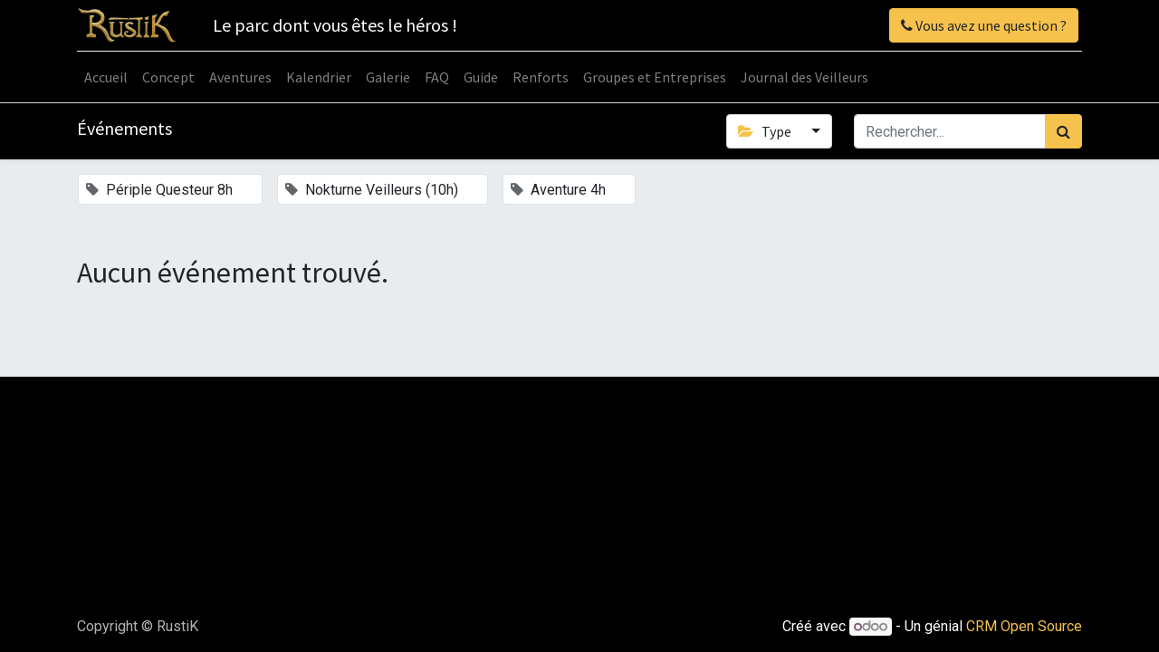

--- FILE ---
content_type: text/html; charset=utf-8
request_url: https://rustik.fr/event?tags=%5B11%2C+12%2C+3%5D
body_size: 5230
content:
<!DOCTYPE html>
        <html lang="fr-FR" data-website-id="1" data-oe-company-name="Le Royaume de Terevorn" data-add2cart-redirect="1">
  <head>
                <meta charset="utf-8"/>
                <meta http-equiv="X-UA-Compatible" content="IE=edge,chrome=1"/>
            <meta name="viewport" content="width=device-width, initial-scale=1"/>
    <meta name="generator" content="Odoo"/>
            <meta property="og:type" content="website"/>
            <meta property="og:title" content="Events | RustiK - Parc d&#39;immersion"/>
            <meta property="og:site_name" content="Le Royaume de Terevorn"/>
            <meta property="og:url" content="https://rustik.fr/event?tags=%5B11%2C+12%2C+3%5D"/>
            <meta property="og:image" content="https://rustik.fr/web/image/website/1/social_default_image?unique=c88a946"/>
          <meta name="twitter:card" content="summary_large_image"/>
          <meta name="twitter:title" content="Events | RustiK - Parc d&#39;immersion"/>
          <meta name="twitter:image" content="https://rustik.fr/web/image/website/1/social_default_image?unique=c88a946"/>
    <link rel="canonical" href="https://rustik.fr/event"/>
    <link rel="preconnect" href="https://fonts.gstatic.com/" crossorigin=""/>
                <title>
        Events | 
        RustiK - Parc d&#39;immersion
      </title>
                <link type="image/x-icon" rel="shortcut icon" href="/web/image/website/1/favicon?unique=c88a946"/>
            <link rel="preload" href="/web/static/lib/fontawesome/fonts/fontawesome-webfont.woff2?v=4.7.0" as="font" crossorigin=""/>
            <link type="text/css" rel="stylesheet" href="/web/assets/39906-3bcac43/1/web.assets_common.min.css" data-asset-bundle="web.assets_common" data-asset-version="3bcac43"/>
            <link type="text/css" rel="stylesheet" href="/web/assets/39985-4d5388b/1/web.assets_frontend.min.css" data-asset-bundle="web.assets_frontend" data-asset-version="4d5388b"/>
                <script id="web.layout.odooscript" type="text/javascript">
                    var odoo = {
                        csrf_token: "04ae94df5e80f5a88ba04e70152e304ab72456c6o1800154542",
                        debug: "",
                    };
                </script>
            <script type="text/javascript">
                odoo.__session_info__ = {"is_admin": false, "is_system": false, "is_website_user": true, "user_id": false, "is_frontend": true, "profile_session": null, "profile_collectors": null, "profile_params": null, "show_effect": "True", "translationURL": "/website/translations", "cache_hashes": {"translations": "312cf7d80bf5283c49d1546cec184de34ab31ab8"}, "geoip_country_code": null};
                if (!/(^|;\s)tz=/.test(document.cookie)) {
                    const userTZ = Intl.DateTimeFormat().resolvedOptions().timeZone;
                    document.cookie = `tz=${userTZ}; path=/`;
                }
            </script>
            <script defer="defer" type="text/javascript" src="/web/assets/30703-c009006/1/web.assets_common_minimal.min.js" data-asset-bundle="web.assets_common_minimal" data-asset-version="c009006"></script>
            <script defer="defer" type="text/javascript" src="/web/assets/30704-8be3a6e/1/web.assets_frontend_minimal.min.js" data-asset-bundle="web.assets_frontend_minimal" data-asset-version="8be3a6e"></script>
            <script defer="defer" type="text/javascript" data-src="/web/assets/39910-d0418af/1/web.assets_common_lazy.min.js" data-asset-bundle="web.assets_common_lazy" data-asset-version="d0418af"></script>
            <script defer="defer" type="text/javascript" data-src="/web/assets/39987-0891f09/1/web.assets_frontend_lazy.min.js" data-asset-bundle="web.assets_frontend_lazy" data-asset-version="0891f09"></script>
    <link rel="manifest" href="/event/manifest.webmanifest" crossorigin="use-credentials"/>
    <link rel="apple-touch-icon" href="/web/image/website/1/app_icon/192x192?unique=c88a946"/>
    <meta name="theme-color" content="#875A7B"/>
        <!-- start Convious Code -->
<script id="convious_loader" src="https://client.convious-app.com/loader.js?k=rustik"></script>
<!-- end Convious Code -->
<!-- Google tag (gtag.js) -->
<script async src="https://www.googletagmanager.com/gtag/js?id=G-BFJ71T1TVR"></script>
<script>
  window.dataLayer = window.dataLayer || [];
  function gtag(){dataLayer.push(arguments);}
  gtag('js', new Date());
  gtag('config', 'G-BFJ71T1TVR');
</script>
    </head>
            <body class="">
        <div id="wrapwrap" class="event   ">
                <header id="top" data-anchor="true" data-name="Header" class="  o_header_standard">
    <nav data-name="Navbar" class="navbar navbar-expand-lg navbar-light o_colored_level o_cc shadow-sm">
            <div id="top_menu_container" class="container flex-row flex-wrap">
    <a href="/" class="navbar-brand logo mr-4">
            <span role="img" aria-label="Logo of RustiK - Parc d&#39;immersion" title="RustiK - Parc d&#39;immersion"><img src="/web/image/website/1/logo/RustiK%20-%20Parc%20d%27immersion?unique=c88a946" class="img img-fluid" alt="RustiK - Parc d&#39;immersion" loading="lazy"/></span>
        </a>
                <div class="ml-lg-3 mr-auto">
                    <div class="oe_structure oe_structure_solo" id="oe_structure_header_slogan_1">
      <section class="s_text_block o_colored_level" data-snippet="s_text_block" data-name="Text" style="background-image: none;">
        <div class="container">
          <h5 class="m-0" data-name="Slogan">Le parc dont vous êtes le héros !</h5>
        </div>
      </section>
    </div>
  </div>
                <ul class="nav navbar-nav navbar-expand ml-auto order-last order-lg-0">
                    <li class="nav-item">
    <div class="oe_structure oe_structure_solo ml-2">
      <section class="s_text_block o_colored_level" data-snippet="s_text_block" data-name="Text" style="background-image: none;">
        <div class="container"><a href="/contactez-nous" class="_cta btn btn-primary" data-original-title="" title=""><span class="fa fa-phone"></span>&nbsp;Vous avez une question ?</a>&nbsp;<br/></div>
      </section>
    </div>
                    </li>
                </ul>
                <div class="w-100">
                    <div class="oe_structure oe_structure_solo" id="oe_structure_header_slogan_3">
            <section class="s_text_block" data-snippet="s_text_block" data-name="Text">
                <div class="container">
                    <div class="s_hr w-100 pt8 pb8" data-name="Separator">
                        <hr class="w-100 mx-auto" style="border-top-width: 1px; border-top-style: solid; border-color: var(--200);"/>
                    </div>
                </div>
            </section>
        </div>
    </div>
  <button type="button" data-toggle="collapse" data-target="#top_menu_collapse" class="navbar-toggler ">
    <span class="navbar-toggler-icon o_not_editable"></span>
  </button>
                <div id="top_menu_collapse" class="collapse navbar-collapse">
    <ul id="top_menu" class="nav navbar-nav o_menu_loading flex-grow-1">
    <li class="nav-item">
        <a role="menuitem" href="/accueil" class="nav-link ">
            <span>Accueil</span>
        </a>
    </li>
    <li class="nav-item">
        <a role="menuitem" href="/concept" class="nav-link ">
            <span>Concept</span>
        </a>
    </li>
    <li class="nav-item">
        <a role="menuitem" href="/aventures" class="nav-link ">
            <span>Aventures</span>
        </a>
    </li>
    <li class="nav-item">
        <a role="menuitem" href="/kalendrier" class="nav-link ">
            <span>Kalendrier</span>
        </a>
    </li>
    <li class="nav-item">
        <a role="menuitem" href="/galerie" class="nav-link ">
            <span>Galerie</span>
        </a>
    </li>
    <li class="nav-item">
        <a role="menuitem" href="/faq" class="nav-link ">
            <span>FAQ</span>
        </a>
    </li>
    <li class="nav-item">
        <a role="menuitem" href="/guide" class="nav-link ">
            <span>Guide</span>
        </a>
    </li>
    <li class="nav-item">
        <a role="menuitem" href="/nous-aider" class="nav-link ">
            <span>Renforts</span>
        </a>
    </li>
    <li class="nav-item">
        <a role="menuitem" href="/groupes-et-entreprises" class="nav-link ">
            <span>Groupes et Entreprises</span>
        </a>
    </li>
    <li class="nav-item">
        <a role="menuitem" href="/journal-des-veilleurs" class="nav-link ">
            <span>Journal des Veilleurs</span>
        </a>
    </li>
  <li class="nav-item divider d-none"></li>
  <li class="o_wsale_my_cart align-self-md-start d-none nav-item">
    <a href="/shop/cart" class="nav-link">
      <i class="fa fa-shopping-cart text-o-color-5" style=""></i>
      <sup class="my_cart_quantity badge badge-primary" data-order-id="">0</sup>
    </a>
  </li>
    </ul>
                </div>
            </div>
    </nav>
    </header>
                <main>
        <div id="wrap" class="o_wevent_index">
    <nav class="navbar navbar-light border-top shadow-sm d-print-none">
        <div class="container">
            <div class="d-flex flex-column flex-sm-row justify-content-between w-100">
                <span class="navbar-brand h4 my-0 mr-auto">Événements</span>
                <ul class="o_wevent_index_topbar_filters nav">
                        <li class="nav-item dropdown mr-2 my-1">
                            <a href="#" role="button" class="btn dropdown-toggle" data-toggle="dropdown">
                                <i class="fa fa-folder-open"></i>
                                Type
                            </a>
                            <div class="dropdown-menu">
                                    <a href="/event?tags=%5B5%2C+11%2C+12%2C+3%5D" class="dropdown-item d-flex align-items-center justify-content-between ">
                                        Événement Spécial
                                    </a>
                                    <a href="/event?tags=%5B10%2C+11%2C+12%2C+3%5D" class="dropdown-item d-flex align-items-center justify-content-between ">
                                        Murder Party 4h
                                    </a>
                                    <a href="/event?tags=%5B12%2C+3%5D" class="dropdown-item d-flex align-items-center justify-content-between active">
                                        Périple Questeur 8h
                                    </a>
                                    <a href="/event?tags=%5B11%2C+3%5D" class="dropdown-item d-flex align-items-center justify-content-between active">
                                        Nokturne Veilleurs (10h)
                                    </a>
                                    <a href="/event?tags=%5B13%2C+11%2C+12%2C+3%5D" class="dropdown-item d-flex align-items-center justify-content-between ">
                                        Périple Veilleurs 8h
                                    </a>
                                    <a href="/event?tags=%5B14%2C+11%2C+12%2C+3%5D" class="dropdown-item d-flex align-items-center justify-content-between ">
                                        Kamp Veilleurs (10h)
                                    </a>
                                    <a href="/event?tags=%5B9%2C+11%2C+12%2C+3%5D" class="dropdown-item d-flex align-items-center justify-content-between ">
                                        Aventure 3h
                                    </a>
                                    <a href="/event?tags=%5B11%2C+12%5D" class="dropdown-item d-flex align-items-center justify-content-between active">
                                        Aventure 4h
                                    </a>
                            </div>
                        </li>
                </ul>
                <div class="d-flex align-items-center flex-wrap pl-sm-3 pr-0">
    <form method="get" class="o_searchbar_form o_wait_lazy_js s_searchbar_input " action="/event" data-snippet="s_searchbar_input">
            <div role="search" class="input-group o_wevent_event_searchbar_form w-100 my-1 my-lg-0 ">
        <input type="search" name="search" class="search-query form-control oe_search_box None" placeholder="Rechercher..." value="" data-search-type="events" data-limit="5" data-display-image="true" data-display-description="true" data-display-extra-link="true" data-display-detail="false" data-order-by="name asc"/>
        <div class="input-group-append">
            <button type="submit" aria-label="Rechercher" title="Rechercher" class="btn oe_search_button btn-primary"><i class="fa fa-search"></i>
        </button>
        </div>
    </div>
            <input name="order" type="hidden" class="o_search_order_by" value="name asc"/>
            <input type="hidden" name="tags" value="[11, 12, 3]"/>
        </form>
                </div>
            </div>
        </div>
    </nav>
            <div class="oe_structure oe_empty" data-editor-message="GLISSEZ UN BLOC ICI" id="oe_structure_we_index_1"></div>
            <div class="o_wevent_events_list opt_event_list_cards_bg">
                <div class="container">
                    <div class="row">
    <div class="d-flex align-items-center mt16">
            <span class="align-items-baseline border d-inline-flex pl-2 rounded ml16 mb-2 bg-white">
                <i class="fa fa-tag mr-2 text-muted"></i>
                Périple Questeur 8h
                <a class="btn border-0 py-1" href="/event?tags=%5B12%2C+3%5D">×</a>
            </span>
            <span class="align-items-baseline border d-inline-flex pl-2 rounded ml16 mb-2 bg-white">
                <i class="fa fa-tag mr-2 text-muted"></i>
                Nokturne Veilleurs (10h)
                <a class="btn border-0 py-1" href="/event?tags=%5B11%2C+3%5D">×</a>
            </span>
            <span class="align-items-baseline border d-inline-flex pl-2 rounded ml16 mb-2 bg-white">
                <i class="fa fa-tag mr-2 text-muted"></i>
                Aventure 4h
                <a class="btn border-0 py-1" href="/event?tags=%5B11%2C+12%5D">×</a>
            </span>
    </div>
                    </div>
                    <div class="row">
                        <div id="o_wevent_index_main_col" class="col-md my-5 opt_events_list_columns">
                            <div class="row">
        <div class="col-12">
            <div class="h2 mb-3">Aucun événement trouvé.</div>
        </div>
    <div class="form-inline justify-content-center my-3">
    </div>
                            </div>
                        </div>
                    </div>
                </div>
            </div>
            <div id="oe_structure_we_index_2" class="oe_structure oe_empty"></div>
        </div>
                </main>
                <footer id="bottom" data-anchor="true" data-name="Footer" class="o_footer o_colored_level o_cc ">
                    <div id="footer" class="oe_structure oe_structure_solo" style="">
      <div class="s_popup o_newsletter_popup o_snippet_invisible" data-name="Newsletter Popup" data-vcss="001" data-snippet="s_newsletter_subscribe_popup" id="sPopup1764765589042" style="background-image: none;" data-invisible="1">
        <div class="modal fade o_newsletter_modal modal_shown s_popup_middle" style="display: none; transition: none; background-color: var(--black-50) !important; top: 0px !important;" data-show-after="10000" data-display="mouseExit" data-consents-duration="7" data-focus="false" data-backdrop="false" tabindex="-1" role="dialog" aria-hidden="true">
          <div class="modal-dialog d-flex">
            <div class="modal-content oe_structure">
              <div class="s_popup_close js_close_popup o_we_no_overlay o_not_editable o_default_snippet_text" aria-label="Fermer">×</div>
              <section class="s_text_block o_colored_level s_parallax_no_overflow_hidden pb0 oe_img_bg o_bg_img_center pt144" data-snippet="s_text_block" data-name="Text" style="background-image: url(&#34;/web/image/40046-1f8068b9/Fond%20Newsletter.png&#34;); background-position: 53% 60.3165%;" data-scroll-background-ratio="0" data-original-id="40045" data-original-src="/web/image/40045-f5cd064c/Fond%20Newsletter.png" data-mimetype="image/png" data-resize-width="1920">
                <div class="s_allow_columns o_container_small">
                  <h1 style="text-align: center;">
                    <span style="font-weight: bolder;">Abonnez-vous</span>
                  </h1>
                  <p style="text-align: center;">
                    <span style="font-weight: bolder; font-size: 18px;">Profitez de nos annonces, nos promotions et nos avant-premières</span>
                  </p>
                </div>
              </section>
              <section class="s_text_block o_colored_level" data-snippet="s_text_block" data-name="Text" style="background-image: none;">
                <div class="container">
                  <div class="row s_nb_column_fixed no-gutters">
                    <div class="col-lg-8 offset-lg-2 pt32 pb32 o_colored_level">
                      <div class="s_newsletter_subscribe_form js_subscribe" data-vxml="001" data-list-id="1" data-name="Newsletter Form" data-snippet="s_newsletter_subscribe_form">
                        <div class="input-group">
                          <input type="email" name="email" class="js_subscribe_email form-control" placeholder="Votre adresse email..."/>
                          <span class="input-group-append">
                            <a role="button" href="#" class="btn btn-primary js_subscribe_btn o_submit o_default_snippet_text">S'inscrire</a>
                            <a role="button" href="#" class="btn btn-success js_subscribed_btn d-none o_submit o_default_snippet_text" disabled="disabled">Merci</a>
                          </span>
                        </div>
                      </div>
                    </div>
                  </div>
                </div>
              </section>
            </div>
          </div>
        </div>
      </div>
    </div>
  <div class="o_footer_copyright o_colored_level o_cc" data-name="Copyright">
                        <div class="container py-3">
                            <div class="row">
                                <div class="col-sm text-center text-sm-left text-muted">
                                    <span class="o_footer_copyright_name mr-2">Copyright © RustiK</span>
                                </div>
                                <div class="col-sm text-center text-sm-right o_not_editable">
        <div class="o_brand_promotion">
        Créé avec 
            <a target="_blank" class="badge badge-light" href="http://www.odoo.com?utm_source=db&amp;utm_medium=portal">
                <img alt="Odoo" src="/web/static/img/odoo_logo_tiny.png" style="height: 1em; vertical-align: baseline;" loading="lazy"/>
            </a>
        - 
                    Un génial <a target="_blank" href="https://www.odoo.com/app/crm?utm_source=db&amp;utm_medium=portal">CRM Open Source</a>
        </div>
                                </div>
                            </div>
                        </div>
                    </div>
                </footer>
            </div>
                    <script>
                window.addEventListener('load', function () {
                    odoo.define('im_livechat.livesupport', function (require) {
                    });
                });
                    </script>
    <script id="tracking_code">
            (function(i,s,o,g,r,a,m){i['GoogleAnalyticsObject']=r;i[r]=i[r]||function(){
            (i[r].q=i[r].q||[]).push(arguments)},i[r].l=1*new Date();a=s.createElement(o),
            m=s.getElementsByTagName(o)[0];a.async=1;a.src=g;m.parentNode.insertBefore(a,m)
            })(window,document,'script','//www.google-analytics.com/analytics.js','ga');
            ga('create', 'G-BFJ71T1TVR'.trim(), 'auto');
            ga('send','pageview');
        </script>
    </body>
        </html>